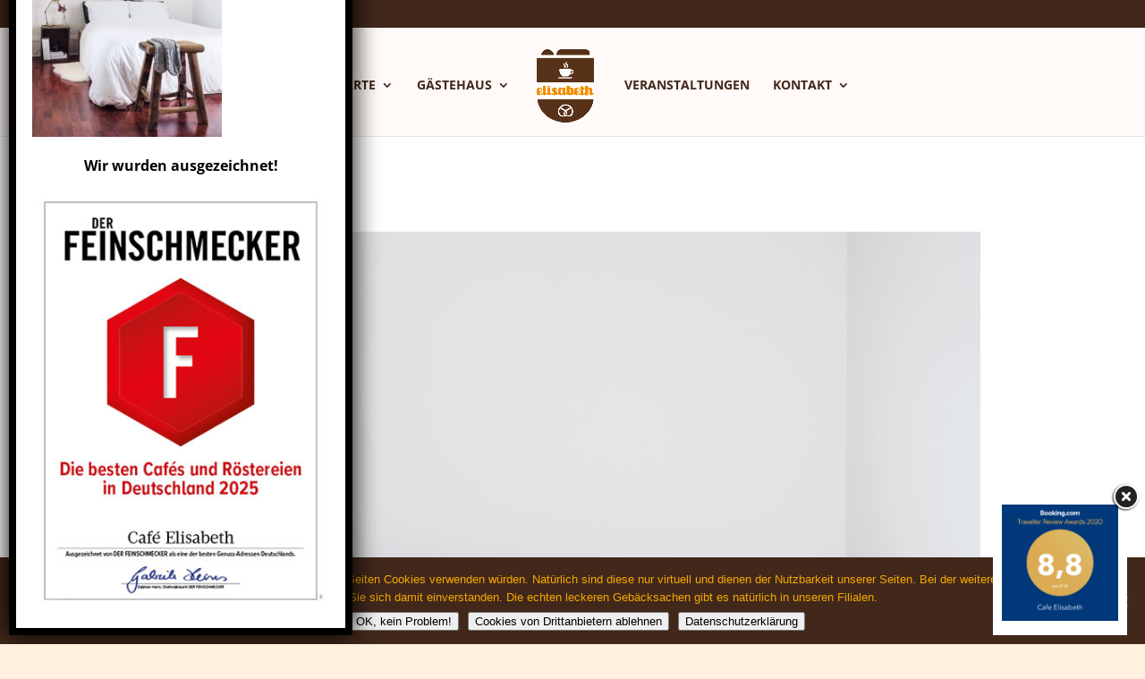

--- FILE ---
content_type: text/css
request_url: https://www.elisabeth-mutterstadt.de/wp-content/et-cache/global/et-divi-customizer-global.min.css?ver=1765189291
body_size: 2436
content:
body,.et_pb_column_1_2 .et_quote_content blockquote cite,.et_pb_column_1_2 .et_link_content a.et_link_main_url,.et_pb_column_1_3 .et_quote_content blockquote cite,.et_pb_column_3_8 .et_quote_content blockquote cite,.et_pb_column_1_4 .et_quote_content blockquote cite,.et_pb_blog_grid .et_quote_content blockquote cite,.et_pb_column_1_3 .et_link_content a.et_link_main_url,.et_pb_column_3_8 .et_link_content a.et_link_main_url,.et_pb_column_1_4 .et_link_content a.et_link_main_url,.et_pb_blog_grid .et_link_content a.et_link_main_url,body .et_pb_bg_layout_light .et_pb_post p,body .et_pb_bg_layout_dark .et_pb_post p{font-size:14px}.et_pb_slide_content,.et_pb_best_value{font-size:15px}body{color:#41281b}h1,h2,h3,h4,h5,h6{color:#41281b}#et_search_icon:hover,.mobile_menu_bar:before,.mobile_menu_bar:after,.et_toggle_slide_menu:after,.et-social-icon a:hover,.et_pb_sum,.et_pb_pricing li a,.et_pb_pricing_table_button,.et_overlay:before,.entry-summary p.price ins,.et_pb_member_social_links a:hover,.et_pb_widget li a:hover,.et_pb_filterable_portfolio .et_pb_portfolio_filters li a.active,.et_pb_filterable_portfolio .et_pb_portofolio_pagination ul li a.active,.et_pb_gallery .et_pb_gallery_pagination ul li a.active,.wp-pagenavi span.current,.wp-pagenavi a:hover,.nav-single a,.tagged_as a,.posted_in a{color:#f6a800}.et_pb_contact_submit,.et_password_protected_form .et_submit_button,.et_pb_bg_layout_light .et_pb_newsletter_button,.comment-reply-link,.form-submit .et_pb_button,.et_pb_bg_layout_light .et_pb_promo_button,.et_pb_bg_layout_light .et_pb_more_button,.et_pb_contact p input[type="checkbox"]:checked+label i:before,.et_pb_bg_layout_light.et_pb_module.et_pb_button{color:#f6a800}.footer-widget h4{color:#f6a800}.et-search-form,.nav li ul,.et_mobile_menu,.footer-widget li:before,.et_pb_pricing li:before,blockquote{border-color:#f6a800}.et_pb_counter_amount,.et_pb_featured_table .et_pb_pricing_heading,.et_quote_content,.et_link_content,.et_audio_content,.et_pb_post_slider.et_pb_bg_layout_dark,.et_slide_in_menu_container,.et_pb_contact p input[type="radio"]:checked+label i:before{background-color:#f6a800}a{color:#f6a800}#main-header,#main-header .nav li ul,.et-search-form,#main-header .et_mobile_menu{background-color:#fff9f7}#main-header .nav li ul{background-color:rgba(255,247,237,0.81)}.nav li ul{border-color:#41281b}.et_secondary_nav_enabled #page-container #top-header{background-color:#41281b!important}#et-secondary-nav li ul{background-color:#41281b}#et-secondary-nav li ul{background-color:#fff7ed}.et_header_style_centered .mobile_nav .select_page,.et_header_style_split .mobile_nav .select_page,.et_nav_text_color_light #top-menu>li>a,.et_nav_text_color_dark #top-menu>li>a,#top-menu a,.et_mobile_menu li a,.et_nav_text_color_light .et_mobile_menu li a,.et_nav_text_color_dark .et_mobile_menu li a,#et_search_icon:before,.et_search_form_container input,span.et_close_search_field:after,#et-top-navigation .et-cart-info{color:#41281b}.et_search_form_container input::-moz-placeholder{color:#41281b}.et_search_form_container input::-webkit-input-placeholder{color:#41281b}.et_search_form_container input:-ms-input-placeholder{color:#41281b}#top-menu li a,.et_search_form_container input{font-weight:bold;font-style:normal;text-transform:uppercase;text-decoration:none}.et_search_form_container input::-moz-placeholder{font-weight:bold;font-style:normal;text-transform:uppercase;text-decoration:none}.et_search_form_container input::-webkit-input-placeholder{font-weight:bold;font-style:normal;text-transform:uppercase;text-decoration:none}.et_search_form_container input:-ms-input-placeholder{font-weight:bold;font-style:normal;text-transform:uppercase;text-decoration:none}.et_color_scheme_red #top-menu li.current-menu-ancestor>a,.et_color_scheme_red #top-menu li.current-menu-item>a,.et_color_scheme_red #top-menu li.current_page_item>a,.et_color_scheme_pink #top-menu li.current-menu-ancestor>a,.et_color_scheme_pink #top-menu li.current-menu-item>a,.et_color_scheme_pink #top-menu li.current_page_item>a,.et_color_scheme_orange #top-menu li.current-menu-ancestor>a,.et_color_scheme_orange #top-menu li.current-menu-item>a,.et_color_scheme_orange #top-menu li.current_page_item>a,.et_color_scheme_green #top-menu li.current-menu-ancestor>a,.et_color_scheme_green #top-menu li.current-menu-item>a,.et_color_scheme_green #top-menu li.current_page_item>a,#top-menu li.current-menu-ancestor>a,#top-menu li.current-menu-item>a,#top-menu li.current_page_item>a{color:#d38200}#main-footer{background-color:#41281b}#main-footer .footer-widget h4,#main-footer .widget_block h1,#main-footer .widget_block h2,#main-footer .widget_block h3,#main-footer .widget_block h4,#main-footer .widget_block h5,#main-footer .widget_block h6{color:#f6a800}.footer-widget li:before{border-color:#f6a800}#footer-info,#footer-info a{color:rgba(248,168,0,0.68)}#footer-bottom .et-social-icon a{color:rgba(248,168,0,0.36)}.et-fixed-header#main-header{box-shadow:none!important}body .et_pb_button{font-size:15px;background-color:#c39d63;border-radius:5px;font-weight:normal;font-style:normal;text-transform:uppercase;text-decoration:none;;letter-spacing:1px}body.et_pb_button_helper_class .et_pb_button,body.et_pb_button_helper_class .et_pb_module.et_pb_button{}body .et_pb_button:after{font-size:24px}body .et_pb_bg_layout_light.et_pb_button:hover,body .et_pb_bg_layout_light .et_pb_button:hover,body .et_pb_button:hover{border-color:#41281b!important;border-radius:6px;letter-spacing:4px}@media only screen and (min-width:981px){.et_header_style_left #et-top-navigation,.et_header_style_split #et-top-navigation{padding:50px 0 0 0}.et_header_style_left #et-top-navigation nav>ul>li>a,.et_header_style_split #et-top-navigation nav>ul>li>a{padding-bottom:50px}.et_header_style_split .centered-inline-logo-wrap{width:100px;margin:-100px 0}.et_header_style_split .centered-inline-logo-wrap #logo{max-height:100px}.et_pb_svg_logo.et_header_style_split .centered-inline-logo-wrap #logo{height:100px}.et_header_style_centered #top-menu>li>a{padding-bottom:18px}.et_header_style_slide #et-top-navigation,.et_header_style_fullscreen #et-top-navigation{padding:41px 0 41px 0!important}.et_header_style_centered #main-header .logo_container{height:100px}.et_header_style_centered.et_hide_primary_logo #main-header:not(.et-fixed-header) .logo_container,.et_header_style_centered.et_hide_fixed_logo #main-header.et-fixed-header .logo_container{height:18px}.et_header_style_left .et-fixed-header #et-top-navigation,.et_header_style_split .et-fixed-header #et-top-navigation{padding:25px 0 0 0}.et_header_style_left .et-fixed-header #et-top-navigation nav>ul>li>a,.et_header_style_split .et-fixed-header #et-top-navigation nav>ul>li>a{padding-bottom:25px}.et_header_style_centered header#main-header.et-fixed-header .logo_container{height:50px}.et_header_style_split #main-header.et-fixed-header .centered-inline-logo-wrap{width:50px;margin:-50px 0}.et_header_style_split .et-fixed-header .centered-inline-logo-wrap #logo{max-height:50px}.et_pb_svg_logo.et_header_style_split .et-fixed-header .centered-inline-logo-wrap #logo{height:50px}.et_header_style_slide .et-fixed-header #et-top-navigation,.et_header_style_fullscreen .et-fixed-header #et-top-navigation{padding:16px 0 16px 0!important}.et_header_style_split #main-header .centered-inline-logo-wrap{width:auto;height:114px}.et_header_style_split #main-header.et-fixed-header .centered-inline-logo-wrap{width:auto;height:64px}.et_header_style_split .centered-inline-logo-wrap #logo,.et_header_style_split .et-fixed-header .centered-inline-logo-wrap #logo{height:auto;max-height:100%}.et_fixed_nav #page-container .et-fixed-header#top-header{background-color:rgba(246,168,0,0.57)!important}.et_fixed_nav #page-container .et-fixed-header#top-header #et-secondary-nav li ul{background-color:rgba(246,168,0,0.57)}.et-fixed-header#main-header,.et-fixed-header#main-header .nav li ul,.et-fixed-header .et-search-form{background-color:rgba(255,255,255,0.75)}.et-fixed-header #top-menu a,.et-fixed-header #et_search_icon:before,.et-fixed-header #et_top_search .et-search-form input,.et-fixed-header .et_search_form_container input,.et-fixed-header .et_close_search_field:after,.et-fixed-header #et-top-navigation .et-cart-info{color:#41281b!important}.et-fixed-header .et_search_form_container input::-moz-placeholder{color:#41281b!important}.et-fixed-header .et_search_form_container input::-webkit-input-placeholder{color:#41281b!important}.et-fixed-header .et_search_form_container input:-ms-input-placeholder{color:#41281b!important}.et-fixed-header #top-menu li.current-menu-ancestor>a,.et-fixed-header #top-menu li.current-menu-item>a,.et-fixed-header #top-menu li.current_page_item>a{color:#41281b!important}}@media only screen and (min-width:1350px){.et_pb_row{padding:27px 0}.et_pb_section{padding:54px 0}.single.et_pb_pagebuilder_layout.et_full_width_page .et_post_meta_wrapper{padding-top:81px}.et_pb_fullwidth_section{padding:0}}@media only screen and (max-width:980px){#main-header,#main-header .nav li ul,.et-search-form,#main-header .et_mobile_menu{background-color:#fff1dd}}	h1,h2,h3,h4,h5,h6{font-family:'UnicornNF',Helvetica,Arial,Lucida,sans-serif}.et_pb_button{font-family:'Montserrat',sans-serif}#main-content .container:before{background:none}#sidebar{display:none}@media (min-width:981px){#left-area{width:100%;float:none!important}}.et_pb_section{background-color:#fff7ed!important}.post-meta{display:none!important}.et_fullscreen_slider .et_pb_slides,.et_fullscreen_slider .et_pb_slide,.et_fullscreen_slider .et_pb_container{min-height:100%!important;height:100%!important}.vertikal-zentrieren{display:flex;flex-direction:column;justify-content:center}.nav li ul a:hover{background:#f6a800}.et_pb_map{height:550px}h1{font-size:40px}h4{line-height:26px}h5{line-height:22px}@font-face{font-family:'Open Sans';font-style:normal;font-weight:300;src:url('https://www.elisabeth-mutterstadt.de/fonts/open-sans-v34-latin-300.eot');src:local(''),url('https://www.elisabeth-mutterstadt.de/fonts/open-sans-v34-latin-300.eot?#iefix') format('embedded-opentype'),url('https://www.elisabeth-mutterstadt.de/fonts/open-sans-v34-latin-300.woff2') format('woff2'),url('https://www.elisabeth-mutterstadt.de/fonts/open-sans-v34-latin-300.woff') format('woff'),url('https://www.elisabeth-mutterstadt.de/fonts/open-sans-v34-latin-300.ttf') format('truetype'),url('https://www.elisabeth-mutterstadt.de/fonts/open-sans-v34-latin-300.svg#OpenSans') format('svg')}@font-face{font-family:'Open Sans';font-style:normal;font-weight:400;src:url('https://www.elisabeth-mutterstadt.de/fonts/open-sans-v34-latin-regular.eot');src:local(''),url('https://www.elisabeth-mutterstadt.de/fonts/open-sans-v34-latin-regular.eot?#iefix') format('embedded-opentype'),url('https://www.elisabeth-mutterstadt.de/fonts/open-sans-v34-latin-regular.woff2') format('woff2'),url('https://www.elisabeth-mutterstadt.de/fonts/open-sans-v34-latin-regular.woff') format('woff'),url('https://www.elisabeth-mutterstadt.de/fonts/open-sans-v34-latin-regular.ttf') format('truetype'),url('https://www.elisabeth-mutterstadt.de/fonts/open-sans-v34-latin-regular.svg#OpenSans') format('svg')}@font-face{font-family:'Open Sans';font-style:normal;font-weight:500;src:url('https://www.elisabeth-mutterstadt.de/fonts/open-sans-v34-latin-500.eot');src:local(''),url('https://www.elisabeth-mutterstadt.de/fonts/open-sans-v34-latin-500.eot?#iefix') format('embedded-opentype'),url('https://www.elisabeth-mutterstadt.de/fonts/open-sans-v34-latin-500.woff2') format('woff2'),url('https://www.elisabeth-mutterstadt.de/fonts/open-sans-v34-latin-500.woff') format('woff'),url('https://www.elisabeth-mutterstadt.de/fonts/open-sans-v34-latin-500.ttf') format('truetype'),url('https://www.elisabeth-mutterstadt.de/fonts/open-sans-v34-latin-500.svg#OpenSans') format('svg')}@font-face{font-family:'Open Sans';font-style:normal;font-weight:600;src:url('https://www.elisabeth-mutterstadt.de/fonts/open-sans-v34-latin-600.eot');src:local(''),url('https://www.elisabeth-mutterstadt.de/fonts/open-sans-v34-latin-600.eot?#iefix') format('embedded-opentype'),url('https://www.elisabeth-mutterstadt.de/fonts/open-sans-v34-latin-600.woff2') format('woff2'),url('https://www.elisabeth-mutterstadt.de/fonts/open-sans-v34-latin-600.woff') format('woff'),url('https://www.elisabeth-mutterstadt.de/fonts/open-sans-v34-latin-600.ttf') format('truetype'),url('https://www.elisabeth-mutterstadt.de/fonts/open-sans-v34-latin-600.svg#OpenSans') format('svg')}@font-face{font-family:'Open Sans';font-style:normal;font-weight:700;src:url('https://www.elisabeth-mutterstadt.de/fonts/open-sans-v34-latin-700.eot');src:local(''),url('https://www.elisabeth-mutterstadt.de/fonts/open-sans-v34-latin-700.eot?#iefix') format('embedded-opentype'),url('https://www.elisabeth-mutterstadt.de/fonts/open-sans-v34-latin-700.woff2') format('woff2'),url('https://www.elisabeth-mutterstadt.de/fonts/open-sans-v34-latin-700.woff') format('woff'),url('https://www.elisabeth-mutterstadt.de/fonts/open-sans-v34-latin-700.ttf') format('truetype'),url('https://www.elisabeth-mutterstadt.de/fonts/open-sans-v34-latin-700.svg#OpenSans') format('svg')}@font-face{font-family:'Open Sans';font-style:normal;font-weight:800;src:url('https://www.elisabeth-mutterstadt.de/fonts/open-sans-v34-latin-800.eot');src:local(''),url('https://www.elisabeth-mutterstadt.de/fonts/open-sans-v34-latin-800.eot?#iefix') format('embedded-opentype'),url('https://www.elisabeth-mutterstadt.de/fonts/open-sans-v34-latin-800.woff2') format('woff2'),url('https://www.elisabeth-mutterstadt.de/fonts/open-sans-v34-latin-800.woff') format('woff'),url('https://www.elisabeth-mutterstadt.de/fonts/open-sans-v34-latin-800.ttf') format('truetype'),url('https://www.elisabeth-mutterstadt.de/fonts/open-sans-v34-latin-800.svg#OpenSans') format('svg')}@font-face{font-family:'Open Sans';font-style:italic;font-weight:300;src:url('https://www.elisabeth-mutterstadt.de/fonts/open-sans-v34-latin-300italic.eot');src:local(''),url('https://www.elisabeth-mutterstadt.de/fonts/open-sans-v34-latin-300italic.eot?#iefix') format('embedded-opentype'),url('https://www.elisabeth-mutterstadt.de/fonts/open-sans-v34-latin-300italic.woff2') format('woff2'),url('https://www.elisabeth-mutterstadt.de/fonts/open-sans-v34-latin-300italic.woff') format('woff'),url('https://www.elisabeth-mutterstadt.de/fonts/open-sans-v34-latin-300italic.ttf') format('truetype'),url('https://www.elisabeth-mutterstadt.de/fonts/open-sans-v34-latin-300italic.svg#OpenSans') format('svg')}@font-face{font-family:'Open Sans';font-style:italic;font-weight:400;src:url('https://www.elisabeth-mutterstadt.de/fonts/open-sans-v34-latin-italic.eot');src:local(''),url('https://www.elisabeth-mutterstadt.de/fonts/open-sans-v34-latin-italic.eot?#iefix') format('embedded-opentype'),url('https://www.elisabeth-mutterstadt.de/fonts/open-sans-v34-latin-italic.woff2') format('woff2'),url('https://www.elisabeth-mutterstadt.de/fonts/open-sans-v34-latin-italic.woff') format('woff'),url('https://www.elisabeth-mutterstadt.de/fonts/open-sans-v34-latin-italic.ttf') format('truetype'),url('https://www.elisabeth-mutterstadt.de/fonts/open-sans-v34-latin-italic.svg#OpenSans') format('svg')}@font-face{font-family:'Open Sans';font-style:italic;font-weight:500;src:url('https://www.elisabeth-mutterstadt.de/fonts/open-sans-v34-latin-500italic.eot');src:local(''),url('https://www.elisabeth-mutterstadt.de/fonts/open-sans-v34-latin-500italic.eot?#iefix') format('embedded-opentype'),url('https://www.elisabeth-mutterstadt.de/fonts/open-sans-v34-latin-500italic.woff2') format('woff2'),url('https://www.elisabeth-mutterstadt.de/fonts/open-sans-v34-latin-500italic.woff') format('woff'),url('https://www.elisabeth-mutterstadt.de/fonts/open-sans-v34-latin-500italic.ttf') format('truetype'),url('https://www.elisabeth-mutterstadt.de/fonts/open-sans-v34-latin-500italic.svg#OpenSans') format('svg')}@font-face{font-family:'Open Sans';font-style:italic;font-weight:600;src:url('https://www.elisabeth-mutterstadt.de/fonts/open-sans-v34-latin-600italic.eot');src:local(''),url('https://www.elisabeth-mutterstadt.de/fonts/open-sans-v34-latin-600italic.eot?#iefix') format('embedded-opentype'),url('https://www.elisabeth-mutterstadt.de/fonts/open-sans-v34-latin-600italic.woff2') format('woff2'),url('https://www.elisabeth-mutterstadt.de/fonts/open-sans-v34-latin-600italic.woff') format('woff'),url('https://www.elisabeth-mutterstadt.de/fonts/open-sans-v34-latin-600italic.ttf') format('truetype'),url('https://www.elisabeth-mutterstadt.de/fonts/open-sans-v34-latin-600italic.svg#OpenSans') format('svg')}@font-face{font-family:'Open Sans';font-style:italic;font-weight:700;src:url('https://www.elisabeth-mutterstadt.de/fonts/open-sans-v34-latin-700italic.eot');src:local(''),url('https://www.elisabeth-mutterstadt.de/fonts/open-sans-v34-latin-700italic.eot?#iefix') format('embedded-opentype'),url('https://www.elisabeth-mutterstadt.de/fonts/open-sans-v34-latin-700italic.woff2') format('woff2'),url('https://www.elisabeth-mutterstadt.de/fonts/open-sans-v34-latin-700italic.woff') format('woff'),url('https://www.elisabeth-mutterstadt.de/fonts/open-sans-v34-latin-700italic.ttf') format('truetype'),url('https://www.elisabeth-mutterstadt.de/fonts/open-sans-v34-latin-700italic.svg#OpenSans') format('svg')}@font-face{font-family:'Open Sans';font-style:italic;font-weight:800;src:url('https://www.elisabeth-mutterstadt.de/fonts/open-sans-v34-latin-800italic.eot');src:local(''),url('https://www.elisabeth-mutterstadt.de/fonts/open-sans-v34-latin-800italic.eot?#iefix') format('embedded-opentype'),url('https://www.elisabeth-mutterstadt.de/fonts/open-sans-v34-latin-800italic.woff2') format('woff2'),url('https://www.elisabeth-mutterstadt.de/fonts/open-sans-v34-latin-800italic.woff') format('woff'),url('https://www.elisabeth-mutterstadt.de/fonts/open-sans-v34-latin-800italic.ttf') format('truetype'),url('https://www.elisabeth-mutterstadt.de/fonts/open-sans-v34-latin-800italic.svg#OpenSans') format('svg')}@font-face{font-family:'Montserrat';font-style:normal;font-weight:300;src:url('https://www.elisabeth-mutterstadt.de/fonts/montserrat-v25-latin-300.eot');src:local(''),url('https://www.elisabeth-mutterstadt.de/fonts/montserrat-v25-latin-300.eot?#iefix') format('embedded-opentype'),url('https://www.elisabeth-mutterstadt.de/fonts/montserrat-v25-latin-300.woff2') format('woff2'),url('https://www.elisabeth-mutterstadt.de/fonts/montserrat-v25-latin-300.woff') format('woff'),url('https://www.elisabeth-mutterstadt.de/fonts/montserrat-v25-latin-300.ttf') format('truetype'),url('https://www.elisabeth-mutterstadt.de/fonts/montserrat-v25-latin-300.svg#Montserrat') format('svg')}@font-face{font-family:'Montserrat';font-style:normal;font-weight:400;src:url('https://www.elisabeth-mutterstadt.de/fonts/montserrat-v25-latin-regular.eot');src:local(''),url('https://www.elisabeth-mutterstadt.de/fonts/montserrat-v25-latin-regular.eot?#iefix') format('embedded-opentype'),url('https://www.elisabeth-mutterstadt.de/fonts/montserrat-v25-latin-regular.woff2') format('woff2'),url('https://www.elisabeth-mutterstadt.de/fonts/montserrat-v25-latin-regular.woff') format('woff'),url('https://www.elisabeth-mutterstadt.de/fonts/montserrat-v25-latin-regular.ttf') format('truetype'),url('https://www.elisabeth-mutterstadt.de/fonts/montserrat-v25-latin-regular.svg#Montserrat') format('svg')}@font-face{font-family:'Montserrat';font-style:normal;font-weight:500;src:url('https://www.elisabeth-mutterstadt.de/fonts/montserrat-v25-latin-500.eot');src:local(''),url('https://www.elisabeth-mutterstadt.de/fonts/montserrat-v25-latin-500.eot?#iefix') format('embedded-opentype'),url('https://www.elisabeth-mutterstadt.de/fonts/montserrat-v25-latin-500.woff2') format('woff2'),url('https://www.elisabeth-mutterstadt.de/fonts/montserrat-v25-latin-500.woff') format('woff'),url('https://www.elisabeth-mutterstadt.de/fonts/montserrat-v25-latin-500.ttf') format('truetype'),url('https://www.elisabeth-mutterstadt.de/fonts/montserrat-v25-latin-500.svg#Montserrat') format('svg')}@font-face{font-family:'Montserrat';font-style:normal;font-weight:600;src:url('https://www.elisabeth-mutterstadt.de/fonts/montserrat-v25-latin-600.eot');src:local(''),url('https://www.elisabeth-mutterstadt.de/fonts/montserrat-v25-latin-600.eot?#iefix') format('embedded-opentype'),url('https://www.elisabeth-mutterstadt.de/fonts/montserrat-v25-latin-600.woff2') format('woff2'),url('https://www.elisabeth-mutterstadt.de/fonts/montserrat-v25-latin-600.woff') format('woff'),url('https://www.elisabeth-mutterstadt.de/fonts/montserrat-v25-latin-600.ttf') format('truetype'),url('https://www.elisabeth-mutterstadt.de/fonts/montserrat-v25-latin-600.svg#Montserrat') format('svg')}@font-face{font-family:'Montserrat';font-style:normal;font-weight:700;src:url('https://www.elisabeth-mutterstadt.de/fonts/montserrat-v25-latin-700.eot');src:local(''),url('https://www.elisabeth-mutterstadt.de/fonts/montserrat-v25-latin-700.eot?#iefix') format('embedded-opentype'),url('https://www.elisabeth-mutterstadt.de/fonts/montserrat-v25-latin-700.woff2') format('woff2'),url('https://www.elisabeth-mutterstadt.de/fonts/montserrat-v25-latin-700.woff') format('woff'),url('https://www.elisabeth-mutterstadt.de/fonts/montserrat-v25-latin-700.ttf') format('truetype'),url('https://www.elisabeth-mutterstadt.de/fonts/montserrat-v25-latin-700.svg#Montserrat') format('svg')}@font-face{font-family:'Montserrat';font-style:normal;font-weight:800;src:url('https://www.elisabeth-mutterstadt.de/fonts/montserrat-v25-latin-800.eot');src:local(''),url('https://www.elisabeth-mutterstadt.de/fonts/montserrat-v25-latin-800.eot?#iefix') format('embedded-opentype'),url('https://www.elisabeth-mutterstadt.de/fonts/montserrat-v25-latin-800.woff2') format('woff2'),url('https://www.elisabeth-mutterstadt.de/fonts/montserrat-v25-latin-800.woff') format('woff'),url('https://www.elisabeth-mutterstadt.de/fonts/montserrat-v25-latin-800.ttf') format('truetype'),url('https://www.elisabeth-mutterstadt.de/fonts/montserrat-v25-latin-800.svg#Montserrat') format('svg')}@font-face{font-family:'Montserrat';font-style:normal;font-weight:900;src:url('https://www.elisabeth-mutterstadt.de/fonts/montserrat-v25-latin-900.eot');src:local(''),url('https://www.elisabeth-mutterstadt.de/fonts/montserrat-v25-latin-900.eot?#iefix') format('embedded-opentype'),url('https://www.elisabeth-mutterstadt.de/fonts/montserrat-v25-latin-900.woff2') format('woff2'),url('https://www.elisabeth-mutterstadt.de/fonts/montserrat-v25-latin-900.woff') format('woff'),url('https://www.elisabeth-mutterstadt.de/fonts/montserrat-v25-latin-900.ttf') format('truetype'),url('https://www.elisabeth-mutterstadt.de/fonts/montserrat-v25-latin-900.svg#Montserrat') format('svg')}